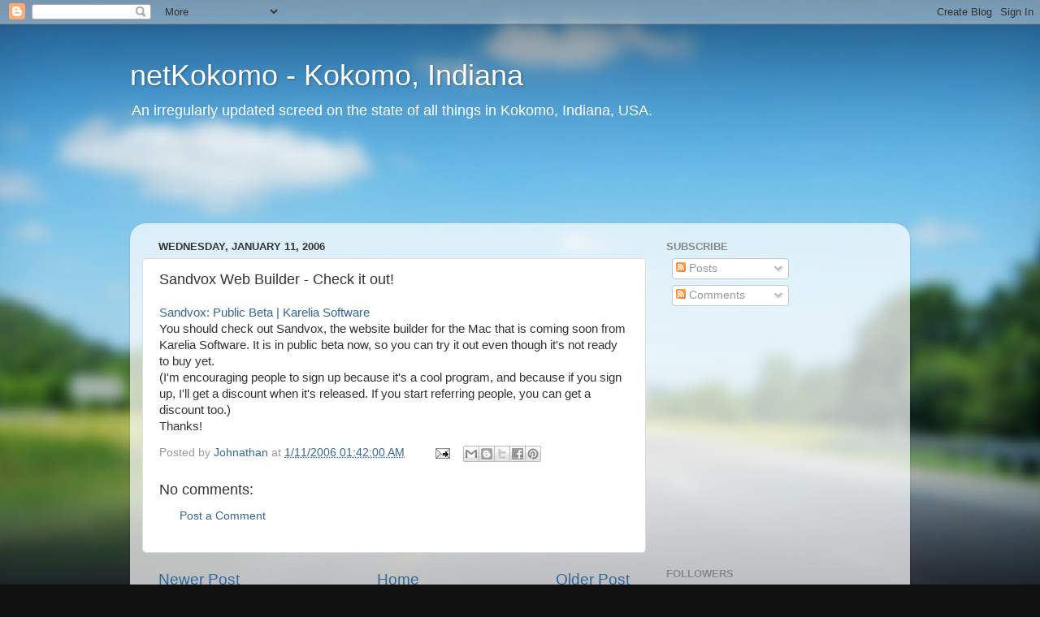

--- FILE ---
content_type: text/html; charset=utf-8
request_url: https://www.google.com/recaptcha/api2/aframe
body_size: 265
content:
<!DOCTYPE HTML><html><head><meta http-equiv="content-type" content="text/html; charset=UTF-8"></head><body><script nonce="WgZlgogVrqq_OtPmtavt4g">/** Anti-fraud and anti-abuse applications only. See google.com/recaptcha */ try{var clients={'sodar':'https://pagead2.googlesyndication.com/pagead/sodar?'};window.addEventListener("message",function(a){try{if(a.source===window.parent){var b=JSON.parse(a.data);var c=clients[b['id']];if(c){var d=document.createElement('img');d.src=c+b['params']+'&rc='+(localStorage.getItem("rc::a")?sessionStorage.getItem("rc::b"):"");window.document.body.appendChild(d);sessionStorage.setItem("rc::e",parseInt(sessionStorage.getItem("rc::e")||0)+1);localStorage.setItem("rc::h",'1769518123640');}}}catch(b){}});window.parent.postMessage("_grecaptcha_ready", "*");}catch(b){}</script></body></html>